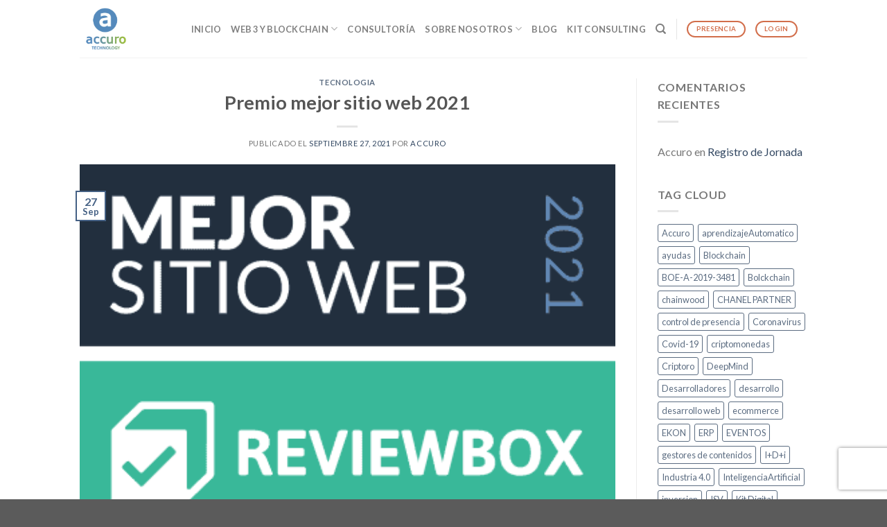

--- FILE ---
content_type: text/html; charset=UTF-8
request_url: https://www.accuro.es/2021/09/27/premio-mejor-sitio-web-2021/
body_size: 19216
content:
<!DOCTYPE html> <!--[if IE 9 ]><html lang="es" class="ie9 loading-site no-js"> <![endif]--> <!--[if IE 8 ]><html lang="es" class="ie8 loading-site no-js"> <![endif]--> <!--[if (gte IE 9)|!(IE)]><!--><html lang="es" class="loading-site no-js"> <!--<![endif]--><head><meta charset="UTF-8" /><script data-cfasync="false" id="ao_optimized_gfonts_config">WebFontConfig={google:{families:["Lato:regular,700,400,700","Dancing Script:regular,default"] },classes:false, events:false, timeout:1500};</script><link rel="profile" href="https://gmpg.org/xfn/11" /><link rel="pingback" href="https://www.accuro.es/xmlrpc.php" /> <script>(function(html){html.className = html.className.replace(/\bno-js\b/,'js')})(document.documentElement);</script> <meta name='robots' content='index, follow, max-image-preview:large, max-snippet:-1, max-video-preview:-1' /><meta name="viewport" content="width=device-width, initial-scale=1, maximum-scale=1" /><link media="all" href="https://www.accuro.es/wp-content/cache/autoptimize/css/autoptimize_137ede4d06c1fc45d8884227e3c96d76.css" rel="stylesheet"><title>Premio mejor sitio web 2021 - Accuro Technology S.l</title><link rel="canonical" href="https://www.accuro.es/2021/09/27/premio-mejor-sitio-web-2021/" /><meta property="og:locale" content="es_ES" /><meta property="og:type" content="article" /><meta property="og:title" content="Premio mejor sitio web 2021 - Accuro Technology S.l" /><meta property="og:description" content="Con asombro he recibido hoy el contacto de Johann Dielert del equipo de Reviewbox, explicando que accuro.es ha sido seleccionado para su premio mejor sitio web 2021. El equipo de marketing de la publicación, elabora listas todos los años de rankings atendiendo a varios criterios. Querido equipo de accuro.es, ¡Felicidades! Habéis logrado lo que muchos [...]" /><meta property="og:url" content="https://www.accuro.es/2021/09/27/premio-mejor-sitio-web-2021/" /><meta property="og:site_name" content="Accuro Technology S.l" /><meta property="article:published_time" content="2021-09-27T20:47:12+00:00" /><meta property="article:modified_time" content="2021-09-28T09:41:34+00:00" /><meta property="og:image" content="https://www.accuro.es/wp-content/uploads/2021/09/mejorsitioweb.png" /><meta property="og:image:width" content="400" /><meta property="og:image:height" content="283" /><meta property="og:image:type" content="image/png" /><meta name="author" content="Accuro" /><meta name="twitter:card" content="summary_large_image" /><meta name="twitter:label1" content="Escrito por" /><meta name="twitter:data1" content="Accuro" /><meta name="twitter:label2" content="Tiempo de lectura" /><meta name="twitter:data2" content="1 minuto" /> <script type="application/ld+json" class="yoast-schema-graph">{"@context":"https://schema.org","@graph":[{"@type":"WebPage","@id":"https://www.accuro.es/2021/09/27/premio-mejor-sitio-web-2021/","url":"https://www.accuro.es/2021/09/27/premio-mejor-sitio-web-2021/","name":"Premio mejor sitio web 2021 - Accuro Technology S.l","isPartOf":{"@id":"https://www.accuro.es/#website"},"primaryImageOfPage":{"@id":"https://www.accuro.es/2021/09/27/premio-mejor-sitio-web-2021/#primaryimage"},"image":{"@id":"https://www.accuro.es/2021/09/27/premio-mejor-sitio-web-2021/#primaryimage"},"thumbnailUrl":"https://www.accuro.es/wp-content/uploads/2021/09/mejorsitioweb.png","datePublished":"2021-09-27T20:47:12+00:00","dateModified":"2021-09-28T09:41:34+00:00","author":{"@id":"https://www.accuro.es/#/schema/person/1327d0119886e2c3627cb4e437480e56"},"breadcrumb":{"@id":"https://www.accuro.es/2021/09/27/premio-mejor-sitio-web-2021/#breadcrumb"},"inLanguage":"es","potentialAction":[{"@type":"ReadAction","target":["https://www.accuro.es/2021/09/27/premio-mejor-sitio-web-2021/"]}]},{"@type":"ImageObject","inLanguage":"es","@id":"https://www.accuro.es/2021/09/27/premio-mejor-sitio-web-2021/#primaryimage","url":"https://www.accuro.es/wp-content/uploads/2021/09/mejorsitioweb.png","contentUrl":"https://www.accuro.es/wp-content/uploads/2021/09/mejorsitioweb.png","width":400,"height":283},{"@type":"BreadcrumbList","@id":"https://www.accuro.es/2021/09/27/premio-mejor-sitio-web-2021/#breadcrumb","itemListElement":[{"@type":"ListItem","position":1,"name":"Portada","item":"https://www.accuro.es/"},{"@type":"ListItem","position":2,"name":"Blog","item":"https://www.accuro.es/blog/"},{"@type":"ListItem","position":3,"name":"Premio mejor sitio web 2021"}]},{"@type":"WebSite","@id":"https://www.accuro.es/#website","url":"https://www.accuro.es/","name":"Accuro Technology S.l","description":"Creando Ideas","potentialAction":[{"@type":"SearchAction","target":{"@type":"EntryPoint","urlTemplate":"https://www.accuro.es/?s={search_term_string}"},"query-input":"required name=search_term_string"}],"inLanguage":"es"},{"@type":"Person","@id":"https://www.accuro.es/#/schema/person/1327d0119886e2c3627cb4e437480e56","name":"Accuro","image":{"@type":"ImageObject","inLanguage":"es","@id":"https://www.accuro.es/#/schema/person/image/","url":"https://secure.gravatar.com/avatar/2bd6773f1504dc785716ccba7e743bcc9add5e306385b53e849a0779fa27dfcd?s=96&d=mm&r=g","contentUrl":"https://secure.gravatar.com/avatar/2bd6773f1504dc785716ccba7e743bcc9add5e306385b53e849a0779fa27dfcd?s=96&d=mm&r=g","caption":"Accuro"},"url":"https://www.accuro.es/author/accuro/"}]}</script> <link rel='dns-prefetch' href='//www.accuro.es' /><link rel='dns-prefetch' href='//www.google.com' /><link rel='dns-prefetch' href='//cdn.jsdelivr.net' /><link href='https://sp-ao.shortpixel.ai' rel='preconnect' /><link href='https://fonts.gstatic.com' crossorigin='anonymous' rel='preconnect' /><link href='https://ajax.googleapis.com' rel='preconnect' /><link href='https://fonts.googleapis.com' rel='preconnect' /><link rel="alternate" type="application/rss+xml" title="Accuro Technology S.l &raquo; Feed" href="https://www.accuro.es/feed/" /><link rel="alternate" type="application/rss+xml" title="Accuro Technology S.l &raquo; Feed de los comentarios" href="https://www.accuro.es/comments/feed/" /><link rel="alternate" type="application/rss+xml" title="Accuro Technology S.l &raquo; Comentario Premio mejor sitio web 2021 del feed" href="https://www.accuro.es/2021/09/27/premio-mejor-sitio-web-2021/feed/" /><link rel="alternate" title="oEmbed (JSON)" type="application/json+oembed" href="https://www.accuro.es/wp-json/oembed/1.0/embed?url=https%3A%2F%2Fwww.accuro.es%2F2021%2F09%2F27%2Fpremio-mejor-sitio-web-2021%2F" /><link rel="alternate" title="oEmbed (XML)" type="text/xml+oembed" href="https://www.accuro.es/wp-json/oembed/1.0/embed?url=https%3A%2F%2Fwww.accuro.es%2F2021%2F09%2F27%2Fpremio-mejor-sitio-web-2021%2F&#038;format=xml" /><link rel="prefetch" href="https://www.accuro.es/wp-content/themes/flatsome/assets/js/chunk.countup.fe2c1016.js" /><link rel="prefetch" href="https://www.accuro.es/wp-content/themes/flatsome/assets/js/chunk.sticky-sidebar.a58a6557.js" /><link rel="prefetch" href="https://www.accuro.es/wp-content/themes/flatsome/assets/js/chunk.tooltips.29144c1c.js" /><link rel="prefetch" href="https://www.accuro.es/wp-content/themes/flatsome/assets/js/chunk.vendors-popups.947eca5c.js" /><link rel="prefetch" href="https://www.accuro.es/wp-content/themes/flatsome/assets/js/chunk.vendors-slider.f0d2cbc9.js" /> <script type="text/javascript" id="sgr-js-extra">var sgr = {"sgr_site_key":"6LeNbq8UAAAAADbOzHIbEEVhMVr0n7E2fOoZ8akG"};
//# sourceURL=sgr-js-extra</script> <script type="text/javascript" src="https://www.accuro.es/wp-includes/js/jquery/jquery.min.js?ver=3.7.1" id="jquery-core-js"></script> <script type="text/javascript" src="https://www.google.com/recaptcha/api.js?hl=es_ES&amp;ver=6.9" id="gdpr-recaptcha-js"></script> <script type="text/javascript" id="gdpr-js-extra">var GDPR = {"ajaxurl":"https://www.accuro.es/wp-admin/admin-ajax.php","logouturl":"","i18n":{"aborting":"Abortando","logging_out":"Vas a ser desconectado.","continue":"Seguir","cancel":"Cancelar","ok":"Aceptar","close_account":"\u00bfQuieres cerrar tu cuenta?","close_account_warning":"Se cerrar\u00e1 tu cuenta y todos los datos se borrar\u00e1n de manera permanente y no  se podr\u00e1n recuperar \u00bfEst\u00e1s seguro?","are_you_sure":"\u00bfEst\u00e1s seguro?","policy_disagree":"Al no aceptar ya no tendr\u00e1s acceso a nuestro sitio y se te desconectar\u00e1."},"is_user_logged_in":"","refresh":"1"};
//# sourceURL=gdpr-js-extra</script> <script type="text/javascript" id="bookly-globals-js-extra">var BooklyL10nGlobal = {"csrf_token":"dc8fc6c6da","ajax_url_backend":"https://www.accuro.es/wp-admin/admin-ajax.php","ajax_url_frontend":"https://www.accuro.es/wp-admin/admin-ajax.php","mjsTimeFormat":"h:mm a","datePicker":{"format":"MMMM D, YYYY","monthNames":["enero","febrero","marzo","abril","mayo","junio","julio","agosto","septiembre","octubre","noviembre","diciembre"],"daysOfWeek":["Dom","Lun","Mar","Mi\u00e9","Jue","Vie","S\u00e1b"],"firstDay":1,"monthNamesShort":["Ene","Feb","Mar","Abr","May","Jun","Jul","Ago","Sep","Oct","Nov","Dic"],"dayNames":["domingo","lunes","martes","mi\u00e9rcoles","jueves","viernes","s\u00e1bado"],"dayNamesShort":["Dom","Lun","Mar","Mi\u00e9","Jue","Vie","S\u00e1b"],"meridiem":{"am":"am","pm":"pm","AM":"AM","PM":"PM"}},"dateRange":{"format":"MMMM D, YYYY","applyLabel":"Aplicar","cancelLabel":"Cancelar","fromLabel":"De","toLabel":"Para","customRangeLabel":"Rango personalizado","tomorrow":"Ma\u00f1ana","today":"Hoy","anyTime":"En cualquier momento","yesterday":"Ayer","last_7":"Los \u00faltimos 7 d\u00edas","last_30":"Los \u00faltimos 30 d\u00edas","next_7":"Pr\u00f3ximos 7 d\u00edas","next_30":"Pr\u00f3ximos 30 d\u00edas","thisMonth":"Este mes","nextMonth":"El mes que viene","lastMonth":"El mes pasado","firstDay":1},"l10n":{"apply":"Aplicar","cancel":"Cancelar","areYouSure":"\u00bfEst\u00e1s seguro?"},"addons":[],"cloud_products":[],"data":{}};
//# sourceURL=bookly-globals-js-extra</script> <script type="text/javascript" id="bookly-bookly.min.js-js-extra">var BooklyL10n = {"ajaxurl":"https://www.accuro.es/wp-admin/admin-ajax.php","csrf_token":"dc8fc6c6da","months":["enero","febrero","marzo","abril","mayo","junio","julio","agosto","septiembre","octubre","noviembre","diciembre"],"days":["domingo","lunes","martes","mi\u00e9rcoles","jueves","viernes","s\u00e1bado"],"daysShort":["Dom","Lun","Mar","Mi\u00e9","Jue","Vie","S\u00e1b"],"monthsShort":["Ene","Feb","Mar","Abr","May","Jun","Jul","Ago","Sep","Oct","Nov","Dic"],"show_more":"Mostrar m\u00e1s","sessionHasExpired":"Su sesi\u00f3n ha caducado. Por favor presione \"Ok\" para actualizar la p\u00e1gina"};
//# sourceURL=bookly-bookly.min.js-js-extra</script> <script type="text/javascript" id="wab-main-script-js-extra">var wabSettings = {"startHour":"9","endHour":"18","limitHours":"1","hideButtonType":null,"button_location":"left","button_type":"wab-icon-plain","dragEnabled":"0","plugins_url":"https://www.accuro.es/wp-content/plugins"};
//# sourceURL=wab-main-script-js-extra</script> <link rel="https://api.w.org/" href="https://www.accuro.es/wp-json/" /><link rel="alternate" title="JSON" type="application/json" href="https://www.accuro.es/wp-json/wp/v2/posts/45723" /><link rel="EditURI" type="application/rsd+xml" title="RSD" href="https://www.accuro.es/xmlrpc.php?rsd" /><meta name="generator" content="WordPress 6.9" /><meta name="generator" content="WooCommerce 7.8.0" /><link rel='shortlink' href='https://www.accuro.es/?p=45723' /> <script type="text/javascript">var _gaq = _gaq || [];
   _gaq.push(['_setAccount', 'G-W03T960F9P']);
   _gaq.push(['_trackPageview']);
   (function() {
   var ga = document.createElement('script'); ga.type = 'text/javascript'; ga.async = true;
   ga.src = ('https:' == document.location.protocol ? 'https://ssl' : 'http://www') + '.google-analytics.com/ga.js';
   var s = document.getElementsByTagName('script')[0]; s.parentNode.insertBefore(ga, s);
   })();</script>  <script async src="https://www.googletagmanager.com/gtag/js?id=G-W03T960F9P"></script> <script>window.dataLayer = window.dataLayer || [];
function gtag(){dataLayer.push(arguments);}
gtag('js', new Date());



gtag('config', 'G-W03T960F9P');</script> <!--[if IE]><link rel="stylesheet" type="text/css" href="https://www.accuro.es/wp-content/themes/flatsome/assets/css/ie-fallback.css"><script src="//cdnjs.cloudflare.com/ajax/libs/html5shiv/3.6.1/html5shiv.js"></script><script>var head = document.getElementsByTagName('head')[0],style = document.createElement('style');style.type = 'text/css';style.styleSheet.cssText = ':before,:after{content:none !important';head.appendChild(style);setTimeout(function(){head.removeChild(style);}, 0);</script><script src="https://www.accuro.es/wp-content/themes/flatsome/assets/libs/ie-flexibility.js"></script><![endif]--> <noscript><style>.woocommerce-product-gallery{ opacity: 1 !important; }</style></noscript><meta name="redi-version" content="1.2.7" /><link rel="icon" href="https://sp-ao.shortpixel.ai/client/to_auto,q_lossless,ret_img,w_32,h_32/https://www.accuro.es/wp-content/uploads/2019/09/apple-touch-icon-152x152-precomposed-100x100.png" sizes="32x32" /><link rel="icon" href="https://sp-ao.shortpixel.ai/client/to_auto,q_lossless,ret_img,w_192,h_192/https://www.accuro.es/wp-content/uploads/2019/09/apple-touch-icon-152x152-precomposed-100x100.png" sizes="192x192" /><link rel="apple-touch-icon" href="https://sp-ao.shortpixel.ai/client/to_auto,q_lossless,ret_img,w_180,h_180/https://www.accuro.es/wp-content/uploads/2019/09/apple-touch-icon-152x152-precomposed-100x100.png" /><meta name="msapplication-TileImage" content="https://www.accuro.es/wp-content/uploads/2019/09/apple-touch-icon-152x152-precomposed-100x100.png" /><script data-cfasync="false" id="ao_optimized_gfonts_webfontloader">(function() {var wf = document.createElement('script');wf.src='https://ajax.googleapis.com/ajax/libs/webfont/1/webfont.js';wf.type='text/javascript';wf.async='true';var s=document.getElementsByTagName('script')[0];s.parentNode.insertBefore(wf, s);})();</script></head><body data-rsssl=1 class="wp-singular post-template-default single single-post postid-45723 single-format-standard wp-theme-flatsome wp-child-theme-flatsome-child theme-flatsome woocommerce-no-js lightbox nav-dropdown-has-arrow nav-dropdown-has-shadow nav-dropdown-has-border"> <a class="skip-link screen-reader-text" href="#main">Skip to content</a><div id="wrapper"><header id="header" class="header has-sticky sticky-jump"><div class="header-wrapper"><div id="masthead" class="header-main "><div class="header-inner flex-row container logo-left medium-logo-center" role="navigation"><div id="logo" class="flex-col logo"> <a href="https://www.accuro.es/" title="Accuro Technology S.l - Creando Ideas" rel="home"> <noscript><img decoding="async" width="843" height="800" src="https://sp-ao.shortpixel.ai/client/to_auto,q_lossless,ret_img,w_843,h_800/https://www.accuro.es/wp-content/uploads/2020/06/logo_ACCURO-843x800.png" class="header_logo header-logo" alt="Accuro Technology S.l"/></noscript><img decoding="async" width="843" height="800" src='data:image/svg+xml,%3Csvg%20xmlns=%22http://www.w3.org/2000/svg%22%20viewBox=%220%200%20843%20800%22%3E%3C/svg%3E' data-src="https://sp-ao.shortpixel.ai/client/to_auto,q_lossless,ret_img,w_843,h_800/https://www.accuro.es/wp-content/uploads/2020/06/logo_ACCURO-843x800.png" class="lazyload header_logo header-logo" alt="Accuro Technology S.l"/><noscript><img decoding="async"  width="843" height="800" src="https://sp-ao.shortpixel.ai/client/to_auto,q_lossless,ret_img,w_843,h_800/https://www.accuro.es/wp-content/uploads/2020/06/logo_ACCURO-843x800.png" class="header-logo-dark" alt="Accuro Technology S.l"/></noscript><img decoding="async"  width="843" height="800" src='data:image/svg+xml,%3Csvg%20xmlns=%22http://www.w3.org/2000/svg%22%20viewBox=%220%200%20843%20800%22%3E%3C/svg%3E' data-src="https://sp-ao.shortpixel.ai/client/to_auto,q_lossless,ret_img,w_843,h_800/https://www.accuro.es/wp-content/uploads/2020/06/logo_ACCURO-843x800.png" class="lazyload header-logo-dark" alt="Accuro Technology S.l"/></a></div><div class="flex-col show-for-medium flex-left"><ul class="mobile-nav nav nav-left "><li class="nav-icon has-icon"> <a href="#" data-open="#main-menu" data-pos="center" data-bg="main-menu-overlay" data-color="" class="is-small" aria-label="Menú" aria-controls="main-menu" aria-expanded="false"> <i class="icon-menu" ></i> </a></li></ul></div><div class="flex-col hide-for-medium flex-left
 flex-grow"><ul class="header-nav header-nav-main nav nav-left  nav-uppercase" ></ul></div><div class="flex-col hide-for-medium flex-right"><ul class="header-nav header-nav-main nav nav-right  nav-uppercase"><li id="menu-item-176" class="menu-item menu-item-type-post_type menu-item-object-page menu-item-home menu-item-176 menu-item-design-default"><a href="https://www.accuro.es/" class="nav-top-link">Inicio</a></li><li id="menu-item-46627" class="menu-item menu-item-type-custom menu-item-object-custom menu-item-has-children menu-item-46627 menu-item-design-default has-dropdown"><a href="#" class="nav-top-link">Web 3 y Blockchain<i class="icon-angle-down" ></i></a><ul class="sub-menu nav-dropdown nav-dropdown-default"><li id="menu-item-46680" class="menu-item menu-item-type-post_type menu-item-object-page menu-item-46680"><a href="https://www.accuro.es/web3/">Web3</a></li><li id="menu-item-46666" class="menu-item menu-item-type-post_type menu-item-object-page menu-item-46666"><a href="https://www.accuro.es/metaverso/">Metaverso</a></li><li id="menu-item-46671" class="menu-item menu-item-type-post_type menu-item-object-post menu-item-46671"><a href="https://www.accuro.es/2020/08/31/descubre-chainwood-la-solucion-tecnologica-que-aplica-blockchain-al-sector-forestal-en-espana/">Chainwood &#8211; Caso de Exito</a></li><li id="menu-item-46647" class="menu-item menu-item-type-custom menu-item-object-custom menu-item-46647"><a href="https://www.accuro.es/biochain/">Biochain &#8211; Caso de Exito</a></li></ul></li><li id="menu-item-170" class="menu-item menu-item-type-post_type menu-item-object-page menu-item-170 menu-item-design-default"><a href="https://www.accuro.es/consultoria/" class="nav-top-link">Consultoría</a></li><li id="menu-item-201" class="menu-item menu-item-type-post_type menu-item-object-page menu-item-has-children menu-item-201 menu-item-design-default has-dropdown"><a href="https://www.accuro.es/about/" class="nav-top-link">Sobre Nosotros<i class="icon-angle-down" ></i></a><ul class="sub-menu nav-dropdown nav-dropdown-default"><li id="menu-item-394" class="menu-item menu-item-type-post_type menu-item-object-page menu-item-394"><a href="https://www.accuro.es/about/">Sobre Nosotros</a></li><li id="menu-item-393" class="menu-item menu-item-type-post_type menu-item-object-page menu-item-393"><a href="https://www.accuro.es/contacto/">Contacto</a></li></ul></li><li id="menu-item-183" class="menu-item menu-item-type-post_type menu-item-object-page current_page_parent menu-item-183 menu-item-design-default"><a href="https://www.accuro.es/blog/" class="nav-top-link">Blog</a></li><li id="menu-item-47853" class="menu-item menu-item-type-custom menu-item-object-custom menu-item-47853 menu-item-design-default"><a href="https://www.accuro.es/kit-consulting/" class="nav-top-link">Kit Consulting</a></li><li class="header-search header-search-dropdown has-icon has-dropdown menu-item-has-children"> <a href="#" aria-label="Search" class="is-small"><i class="icon-search" ></i></a><ul class="nav-dropdown nav-dropdown-default"><li class="header-search-form search-form html relative has-icon"><div class="header-search-form-wrapper"><div class="searchform-wrapper ux-search-box relative is-normal"><form role="search" method="get" class="searchform" action="https://www.accuro.es/"><div class="flex-row relative"><div class="flex-col flex-grow"> <label class="screen-reader-text" for="woocommerce-product-search-field-0">Search for:</label> <input type="search" id="woocommerce-product-search-field-0" class="search-field mb-0" placeholder="Search&hellip;" value="" name="s" /> <input type="hidden" name="post_type" value="product" /></div><div class="flex-col"> <button type="submit" value="Search" class="ux-search-submit submit-button secondary button icon mb-0" aria-label="Submit"> <i class="icon-search" ></i> </button></div></div><div class="live-search-results text-left z-top"></div></form></div></div></li></ul></li><li class="header-divider"></li><li class="html header-button-1"><div class="header-button"> <a rel="noopener noreferrer" href="http://registrojornada.altim.es" target="_blank" class="button secondary is-outline is-xsmall"  style="border-radius:99px;"> <span>Presencia</span> </a></div></li><li class="html header-button-2"><div class="header-button"> <a rel="noopener noreferrer" href="https://www.accuro.es/wp-login" target="_blank" class="button secondary is-outline is-xsmall"  style="border-radius:99px;"> <span>Login</span> </a></div></li><li class="html custom html_topbar_right"></li></ul></div><div class="flex-col show-for-medium flex-right"><ul class="mobile-nav nav nav-right "><li class="cart-item has-icon"> <a href="https://www.accuro.es/" class="header-cart-link off-canvas-toggle nav-top-link is-small" data-open="#cart-popup" data-class="off-canvas-cart" title="Cart" data-pos="right"> <span class="cart-icon image-icon"> <strong>0</strong> </span> </a><div id="cart-popup" class="mfp-hide widget_shopping_cart"><div class="cart-popup-inner inner-padding"><div class="cart-popup-title text-center"><h4 class="uppercase">Cart</h4><div class="is-divider"></div></div><div class="widget_shopping_cart_content"><p class="woocommerce-mini-cart__empty-message">No products in the cart.</p></div><div class="cart-sidebar-content relative"></div></div></div></li></ul></div></div><div class="container"><div class="top-divider full-width"></div></div></div><div class="header-bg-container fill"><div class="header-bg-image fill"></div><div class="header-bg-color fill"></div></div></div></header><main id="main" class=""><div id="content" class="blog-wrapper blog-single page-wrapper"><div class="row row-large row-divided "><div class="large-9 col"><article id="post-45723" class="post-45723 post type-post status-publish format-standard has-post-thumbnail hentry category-tecnologia tag-mejor-sitio-web"><div class="article-inner "><header class="entry-header"><div class="entry-header-text entry-header-text-top text-center"><h6 class="entry-category is-xsmall"> <a href="https://www.accuro.es/category/tecnologia/" rel="category tag">Tecnologia</a></h6><h1 class="entry-title">Premio mejor sitio web 2021</h1><div class="entry-divider is-divider small"></div><div class="entry-meta uppercase is-xsmall"> <span class="posted-on">Publicado el <a href="https://www.accuro.es/2021/09/27/premio-mejor-sitio-web-2021/" rel="bookmark"><time class="entry-date published" datetime="2021-09-27T21:47:12+01:00">septiembre 27, 2021</time><time class="updated" datetime="2021-09-28T10:41:34+01:00">septiembre 28, 2021</time></a></span><span class="byline"> por <span class="meta-author vcard"><a class="url fn n" href="https://www.accuro.es/author/accuro/">Accuro</a></span></span></div></div><div class="entry-image relative"> <a href="https://www.accuro.es/2021/09/27/premio-mejor-sitio-web-2021/"> <img width="400" height="283" src="https://sp-ao.shortpixel.ai/client/to_auto,q_lossless,ret_img,w_400,h_283/https://www.accuro.es/wp-content/uploads/2021/09/mejorsitioweb.png" class="attachment-large size-large wp-post-image" alt="" decoding="async" fetchpriority="high" /></a><div class="badge absolute top post-date badge-outline"><div class="badge-inner"> <span class="post-date-day">27</span><br> <span class="post-date-month is-small">Sep</span></div></div></div></header><div class="entry-content single-page"><p>Con asombro he recibido hoy el contacto de Johann Dielert del equipo de Reviewbox, explicando que accuro.es ha sido seleccionado para su premio mejor sitio web 2021. El equipo de marketing de la publicación, elabora listas todos los años de rankings atendiendo a varios criterios.</p><p>Querido equipo de <a href="https://accuro.es">accuro.es</a>,</p><p>¡Felicidades!</p><p>Habéis logrado lo que muchos otros desean:</p><p>Habéis acumulado 38/40 puntos en nuestra investigación de mercado y por lo tanto calificasteis (mínimo 30 de 40 puntos necesarios) para nuestro premio Mejor Sitio Web 2021.</p><p><strong>Resultados y criterios de investigación</strong></p><ul><li>URL: <a href="https://accuro.es">accuro.es</a></li><li>Puntos: 38/40</li></ul><p>El puntaje total está compuesto por diferentes criterios de evaluación, que pueden dividirse en cuatro categorías:</p><ul><li>UX / Usabilidad</li><li>Confianza y seguridad</li><li>Contenido e investigación</li><li>Servicios y comunicación</li></ul><p>Los criterios exactos se encuentran en nuestra página web:</p><p><a href="http://w1.msonw.net/prod/c97e3008-eae1-4faf-a2ea-a218463eb1b1/371c3f28-74c7-4486-820a-3c0d7bc64c19">https://www.reviewbox.es/los-mejores-sitios-web/</a></p><p><a href="https://www.reviewbox.es/los-mejores-sitios-web" target="_blank" rel="nofollow noopener"><noscript><img decoding="async" src="https://badges.kaufberater.io/badge/reviewbox/site?type=png&amp;year=2021&amp;lang=es" /></noscript><img class="lazyload" decoding="async" src='data:image/svg+xml,%3Csvg%20xmlns=%22http://www.w3.org/2000/svg%22%20viewBox=%220%200%20210%20140%22%3E%3C/svg%3E' data-src="https://badges.kaufberater.io/badge/reviewbox/site?type=png&amp;year=2021&amp;lang=es" /></a></p><div class="blog-share text-center"><div class="is-divider medium"></div><div class="social-icons share-icons share-row relative" ><a href="https://www.facebook.com/sharer.php?u=https://www.accuro.es/2021/09/27/premio-mejor-sitio-web-2021/" data-label="Facebook" onclick="window.open(this.href,this.title,'width=500,height=500,top=300px,left=300px');  return false;" rel="noopener noreferrer nofollow" target="_blank" class="icon button circle is-outline tooltip facebook" title="Compartir en Facebook" aria-label="Compartir en Facebook"><i class="icon-facebook" ></i></a><a href="https://twitter.com/share?url=https://www.accuro.es/2021/09/27/premio-mejor-sitio-web-2021/" onclick="window.open(this.href,this.title,'width=500,height=500,top=300px,left=300px');  return false;" rel="noopener noreferrer nofollow" target="_blank" class="icon button circle is-outline tooltip twitter" title="Compartir en Twitter" aria-label="Compartir en Twitter"><i class="icon-twitter" ></i></a><a href="mailto:enteryour@addresshere.com?subject=Premio%20mejor%20sitio%20web%202021&amp;body=Check%20this%20out:%20https://www.accuro.es/2021/09/27/premio-mejor-sitio-web-2021/" rel="nofollow" class="icon button circle is-outline tooltip email" title="Envía por email" aria-label="Envía por email"><i class="icon-envelop" ></i></a><a href="https://www.linkedin.com/shareArticle?mini=true&url=https://www.accuro.es/2021/09/27/premio-mejor-sitio-web-2021/&title=Premio%20mejor%20sitio%20web%202021" onclick="window.open(this.href,this.title,'width=500,height=500,top=300px,left=300px');  return false;"  rel="noopener noreferrer nofollow" target="_blank" class="icon button circle is-outline tooltip linkedin" title="Share on LinkedIn" aria-label="Share on LinkedIn"><i class="icon-linkedin" ></i></a></div></div></div><footer class="entry-meta text-center"> Esta entrada fue publicada en <a href="https://www.accuro.es/category/tecnologia/" rel="category tag">Tecnologia</a> y etiquetada <a href="https://www.accuro.es/tag/mejor-sitio-web/" rel="tag">mejor sitio web</a>.</footer><div class="entry-author author-box"><div class="flex-row align-top"><div class="flex-col mr circle"><div class="blog-author-image"> <noscript><img alt='' src='https://secure.gravatar.com/avatar/2bd6773f1504dc785716ccba7e743bcc9add5e306385b53e849a0779fa27dfcd?s=90&#038;d=mm&#038;r=g' srcset='https://secure.gravatar.com/avatar/2bd6773f1504dc785716ccba7e743bcc9add5e306385b53e849a0779fa27dfcd?s=180&#038;d=mm&#038;r=g 2x' class='avatar avatar-90 photo' height='90' width='90' decoding='async'/></noscript><img alt='' src='data:image/svg+xml,%3Csvg%20xmlns=%22http://www.w3.org/2000/svg%22%20viewBox=%220%200%2090%2090%22%3E%3C/svg%3E' data-src='https://secure.gravatar.com/avatar/2bd6773f1504dc785716ccba7e743bcc9add5e306385b53e849a0779fa27dfcd?s=90&#038;d=mm&#038;r=g' data-srcset='https://secure.gravatar.com/avatar/2bd6773f1504dc785716ccba7e743bcc9add5e306385b53e849a0779fa27dfcd?s=180&#038;d=mm&#038;r=g 2x' class='lazyload avatar avatar-90 photo' height='90' width='90' decoding='async'/></div></div><div class="flex-col flex-grow"><h5 class="author-name uppercase pt-half"> Accuro</h5><p class="author-desc small"></p></div></div></div><nav role="navigation" id="nav-below" class="navigation-post"><div class="flex-row next-prev-nav bt bb"><div class="flex-col flex-grow nav-prev text-left"><div class="nav-previous"><a href="https://www.accuro.es/2021/09/22/congreso-de-bioenergia-de-expobiomasa/" rel="prev"><span class="hide-for-small"><i class="icon-angle-left" ></i></span> Congreso de Bioenergía de ExpoBiomasa</a></div></div><div class="flex-col flex-grow nav-next text-right"><div class="nav-next"><a href="https://www.accuro.es/2022/01/10/acuerdo-criptoro-accuro/" rel="next">Acuerdo Criptoro &#8211; Accuro <span class="hide-for-small"><i class="icon-angle-right" ></i></span></a></div></div></div></nav></div></article><div id="comments" class="comments-area"><div id="respond" class="comment-respond"><h3 id="reply-title" class="comment-reply-title">Deja una respuesta <small><a rel="nofollow" id="cancel-comment-reply-link" href="/2021/09/27/premio-mejor-sitio-web-2021/#respond" style="display:none;">Cancelar la respuesta</a></small></h3><form action="https://www.accuro.es/wp-comments-post.php" method="post" id="commentform" class="comment-form"><p class="comment-notes"><span id="email-notes">Tu dirección de correo electrónico no será publicada.</span> <span class="required-field-message">Los campos obligatorios están marcados con <span class="required">*</span></span></p><p class="comment-form-comment"><label for="comment">Comentario <span class="required">*</span></label><textarea id="comment" name="comment" cols="45" rows="8" maxlength="65525" required></textarea></p><p class="comment-form-author"><label for="author">Nombre <span class="required">*</span></label> <input id="author" name="author" type="text" value="" size="30" maxlength="245" autocomplete="name" required /></p><p class="comment-form-email"><label for="email">Correo electrónico <span class="required">*</span></label> <input id="email" name="email" type="email" value="" size="30" maxlength="100" aria-describedby="email-notes" autocomplete="email" required /></p><p class="comment-form-url"><label for="url">Web</label> <input id="url" name="url" type="url" value="" size="30" maxlength="200" autocomplete="url" /></p><div role="note" class="comment-form-policy-top-copy" style="font-size:80%"><p><small class="comment-form-policy-top-copy">Sus datos de carácter personal serán tratados por ACCURO para enviarle información sobre actividades, productos y servicios relacionados con ACCURO , con su previa autorización. La base legal para el tratamiento de los datos es el consentimiento del interesado. Sus datos no serán comunicados a terceros. Podrá ejercer los derechos de acceso, rectificación, supresión, limitación al tratamiento y oposición dirigiendo un correo electrónico a <a href="info@accuro.es" target="_blank" rel="noopener">info@accuro.es</a>. Para más información consultar la <a href="/politicadeprivacidad" target="_blank" rel="noopener">política de privacidad </a>de </small><span style="font-size: 12px;">ACCURO</span><span style="font-size: 12px;"> </span></p></div><p class="comment-form-policy"> <label for="policy" style="display:block !important"> <input id="policy" name="policy" value="policy-key" class="comment-form-policy__input" type="checkbox" style="width:auto; margin-right:7px;" aria-required="true">He leído y acepto la <a
 href="https://www.accuro.es/politicadeprivacidad/"
 target="_blank"
 rel=""
 class="comment-form-policy__see-more-link">Política de privacidad </a><span class="comment-form-policy__required required"> *</span> </label></p> <input type="hidden" name="g-recaptcha-response" class="sgr-main"><p class="form-submit"><input name="submit" type="submit" id="submit" class="submit" value="Publicar el comentario" /> <input type='hidden' name='comment_post_ID' value='45723' id='comment_post_ID' /> <input type='hidden' name='comment_parent' id='comment_parent' value='0' /></p></form></div></div></div><div class="post-sidebar large-3 col"><div id="secondary" class="widget-area " role="complementary"><aside id="recent-comments-5" class="widget widget_recent_comments"><span class="widget-title "><span>Comentarios Recientes</span></span><div class="is-divider small"></div><ul id="recentcomments"><li class="recentcomments"><span class="comment-author-link">Accuro</span> en <a href="https://www.accuro.es/2019/06/06/registro-de-jornada/#comment-2">Registro de Jornada</a></li></ul></aside><aside id="tag_cloud-9" class="widget widget_tag_cloud"><span class="widget-title "><span>Tag Cloud</span></span><div class="is-divider small"></div><div class="tagcloud"><a href="https://www.accuro.es/tag/accuro/" class="tag-cloud-link tag-link-56 tag-link-position-1" style="font-size: 8pt;" aria-label="Accuro (1 elemento)">Accuro</a> <a href="https://www.accuro.es/tag/aprendizajeautomatico/" class="tag-cloud-link tag-link-58 tag-link-position-2" style="font-size: 8pt;" aria-label="aprendizajeAutomatico (1 elemento)">aprendizajeAutomatico</a> <a href="https://www.accuro.es/tag/ayudas/" class="tag-cloud-link tag-link-87 tag-link-position-3" style="font-size: 8pt;" aria-label="ayudas (1 elemento)">ayudas</a> <a href="https://www.accuro.es/tag/blockchain/" class="tag-cloud-link tag-link-59 tag-link-position-4" style="font-size: 20.218181818182pt;" aria-label="Blockchain (5 elementos)">Blockchain</a> <a href="https://www.accuro.es/tag/boe-a-2019-3481/" class="tag-cloud-link tag-link-61 tag-link-position-5" style="font-size: 8pt;" aria-label="BOE-A-2019-3481 (1 elemento)">BOE-A-2019-3481</a> <a href="https://www.accuro.es/tag/bolckchain/" class="tag-cloud-link tag-link-80 tag-link-position-6" style="font-size: 8pt;" aria-label="Bolckchain (1 elemento)">Bolckchain</a> <a href="https://www.accuro.es/tag/chaiwood/" class="tag-cloud-link tag-link-29 tag-link-position-7" style="font-size: 20.218181818182pt;" aria-label="chainwood (5 elementos)">chainwood</a> <a href="https://www.accuro.es/tag/chanel-partner/" class="tag-cloud-link tag-link-68 tag-link-position-8" style="font-size: 8pt;" aria-label="CHANEL PARTNER (1 elemento)">CHANEL PARTNER</a> <a href="https://www.accuro.es/tag/control-de-presencia/" class="tag-cloud-link tag-link-89 tag-link-position-9" style="font-size: 8pt;" aria-label="control de presencia (1 elemento)">control de presencia</a> <a href="https://www.accuro.es/tag/coronavirus/" class="tag-cloud-link tag-link-70 tag-link-position-10" style="font-size: 8pt;" aria-label="Coronavirus (1 elemento)">Coronavirus</a> <a href="https://www.accuro.es/tag/covid-19/" class="tag-cloud-link tag-link-71 tag-link-position-11" style="font-size: 8pt;" aria-label="Covid-19 (1 elemento)">Covid-19</a> <a href="https://www.accuro.es/tag/criptomonedas/" class="tag-cloud-link tag-link-96 tag-link-position-12" style="font-size: 8pt;" aria-label="criptomonedas (1 elemento)">criptomonedas</a> <a href="https://www.accuro.es/tag/criptoro/" class="tag-cloud-link tag-link-91 tag-link-position-13" style="font-size: 8pt;" aria-label="Criptoro (1 elemento)">Criptoro</a> <a href="https://www.accuro.es/tag/deepmind/" class="tag-cloud-link tag-link-55 tag-link-position-14" style="font-size: 15.636363636364pt;" aria-label="DeepMind (3 elementos)">DeepMind</a> <a href="https://www.accuro.es/tag/desarrolladores/" class="tag-cloud-link tag-link-74 tag-link-position-15" style="font-size: 8pt;" aria-label="Desarrolladores (1 elemento)">Desarrolladores</a> <a href="https://www.accuro.es/tag/desarrollo/" class="tag-cloud-link tag-link-36 tag-link-position-16" style="font-size: 8pt;" aria-label="desarrollo (1 elemento)">desarrollo</a> <a href="https://www.accuro.es/tag/desarrollo-web/" class="tag-cloud-link tag-link-83 tag-link-position-17" style="font-size: 8pt;" aria-label="desarrollo web (1 elemento)">desarrollo web</a> <a href="https://www.accuro.es/tag/ecommerce/" class="tag-cloud-link tag-link-84 tag-link-position-18" style="font-size: 8pt;" aria-label="ecommerce (1 elemento)">ecommerce</a> <a href="https://www.accuro.es/tag/ekon/" class="tag-cloud-link tag-link-67 tag-link-position-19" style="font-size: 8pt;" aria-label="EKON (1 elemento)">EKON</a> <a href="https://www.accuro.es/tag/erp/" class="tag-cloud-link tag-link-66 tag-link-position-20" style="font-size: 8pt;" aria-label="ERP (1 elemento)">ERP</a> <a href="https://www.accuro.es/tag/eventos/" class="tag-cloud-link tag-link-78 tag-link-position-21" style="font-size: 8pt;" aria-label="EVENTOS (1 elemento)">EVENTOS</a> <a href="https://www.accuro.es/tag/gestores-de-contenidos/" class="tag-cloud-link tag-link-85 tag-link-position-22" style="font-size: 8pt;" aria-label="gestores de contenidos (1 elemento)">gestores de contenidos</a> <a href="https://www.accuro.es/tag/idi/" class="tag-cloud-link tag-link-28 tag-link-position-23" style="font-size: 18.181818181818pt;" aria-label="I+D+i (4 elementos)">I+D+i</a> <a href="https://www.accuro.es/tag/industria-4-0/" class="tag-cloud-link tag-link-72 tag-link-position-24" style="font-size: 12.581818181818pt;" aria-label="Industria 4.0 (2 elementos)">Industria 4.0</a> <a href="https://www.accuro.es/tag/inteligenciaartificial/" class="tag-cloud-link tag-link-53 tag-link-position-25" style="font-size: 8pt;" aria-label="InteligenciaArtificial (1 elemento)">InteligenciaArtificial</a> <a href="https://www.accuro.es/tag/inversion/" class="tag-cloud-link tag-link-81 tag-link-position-26" style="font-size: 8pt;" aria-label="inversion (1 elemento)">inversion</a> <a href="https://www.accuro.es/tag/isv/" class="tag-cloud-link tag-link-75 tag-link-position-27" style="font-size: 8pt;" aria-label="ISV (1 elemento)">ISV</a> <a href="https://www.accuro.es/tag/kit-digital/" class="tag-cloud-link tag-link-82 tag-link-position-28" style="font-size: 8pt;" aria-label="Kit Digital (1 elemento)">Kit Digital</a> <a href="https://www.accuro.es/tag/maricoin/" class="tag-cloud-link tag-link-95 tag-link-position-29" style="font-size: 8pt;" aria-label="maricoin (1 elemento)">maricoin</a> <a href="https://www.accuro.es/tag/mejor-sitio-web/" class="tag-cloud-link tag-link-79 tag-link-position-30" style="font-size: 8pt;" aria-label="mejor sitio web (1 elemento)">mejor sitio web</a> <a href="https://www.accuro.es/tag/metaverso/" class="tag-cloud-link tag-link-106 tag-link-position-31" style="font-size: 8pt;" aria-label="Metaverso (1 elemento)">Metaverso</a> <a href="https://www.accuro.es/tag/optimizaciondeprocesos/" class="tag-cloud-link tag-link-57 tag-link-position-32" style="font-size: 8pt;" aria-label="optimizaciónDeProcesos (1 elemento)">optimizaciónDeProcesos</a> <a href="https://www.accuro.es/tag/polder/" class="tag-cloud-link tag-link-33 tag-link-position-33" style="font-size: 12.581818181818pt;" aria-label="polder (2 elementos)">polder</a> <a href="https://www.accuro.es/tag/ponencias/" class="tag-cloud-link tag-link-63 tag-link-position-34" style="font-size: 8pt;" aria-label="ponencias (1 elemento)">ponencias</a> <a href="https://www.accuro.es/tag/proyectos-innovadores/" class="tag-cloud-link tag-link-27 tag-link-position-35" style="font-size: 12.581818181818pt;" aria-label="Proyectos Innovadores (2 elementos)">Proyectos Innovadores</a> <a href="https://www.accuro.es/tag/reconocimientodepatrones/" class="tag-cloud-link tag-link-54 tag-link-position-36" style="font-size: 8pt;" aria-label="ReconocimientoDePatrones (1 elemento)">ReconocimientoDePatrones</a> <a href="https://www.accuro.es/tag/registro-de-jornada/" class="tag-cloud-link tag-link-60 tag-link-position-37" style="font-size: 8pt;" aria-label="Registro de Jornada (1 elemento)">Registro de Jornada</a> <a href="https://www.accuro.es/tag/smartcities/" class="tag-cloud-link tag-link-34 tag-link-position-38" style="font-size: 8pt;" aria-label="smartcities (1 elemento)">smartcities</a> <a href="https://www.accuro.es/tag/subvenciones/" class="tag-cloud-link tag-link-86 tag-link-position-39" style="font-size: 8pt;" aria-label="subvenciones (1 elemento)">subvenciones</a> <a href="https://www.accuro.es/tag/tecnologia/" class="tag-cloud-link tag-link-35 tag-link-position-40" style="font-size: 22pt;" aria-label="tecnologia (6 elementos)">tecnologia</a> <a href="https://www.accuro.es/tag/trazabilidad/" class="tag-cloud-link tag-link-30 tag-link-position-41" style="font-size: 12.581818181818pt;" aria-label="trazabilidad (2 elementos)">trazabilidad</a> <a href="https://www.accuro.es/tag/treennova/" class="tag-cloud-link tag-link-65 tag-link-position-42" style="font-size: 12.581818181818pt;" aria-label="treeNNOVA (2 elementos)">treeNNOVA</a> <a href="https://www.accuro.es/tag/udoe/" class="tag-cloud-link tag-link-64 tag-link-position-43" style="font-size: 12.581818181818pt;" aria-label="udoe (2 elementos)">udoe</a> <a href="https://www.accuro.es/tag/web3/" class="tag-cloud-link tag-link-105 tag-link-position-44" style="font-size: 8pt;" aria-label="Web3 (1 elemento)">Web3</a> <a href="https://www.accuro.es/tag/whatsapp-bussines/" class="tag-cloud-link tag-link-88 tag-link-position-45" style="font-size: 8pt;" aria-label="whatsapp bussines (1 elemento)">whatsapp bussines</a></div></aside><aside id="categories-14" class="widget widget_categories"><span class="widget-title "><span>Categorías</span></span><div class="is-divider small"></div><ul><li class="cat-item cat-item-90"><a href="https://www.accuro.es/category/idi/accchain/">AccChain</a> (1)</li><li class="cat-item cat-item-107"><a href="https://www.accuro.es/category/idi/biochain/">Biochain</a> (1)</li><li class="cat-item cat-item-94"><a href="https://www.accuro.es/category/blockchain/">Blockchain</a> (11)</li><li class="cat-item cat-item-32"><a href="https://www.accuro.es/category/idi/chainwood/">chainwood</a> (6)</li><li class="cat-item cat-item-110"><a href="https://www.accuro.es/category/idi/civil-works/">Civil Works</a> (2)</li><li class="cat-item cat-item-31"><a href="https://www.accuro.es/category/idi/deep-mind/">Deep Mind</a> (3)</li><li class="cat-item cat-item-119"><a href="https://www.accuro.es/category/idi/ecosoluciones-quimicas/">Ecosoluciones Quimicas</a> (3)</li><li class="cat-item cat-item-73"><a href="https://www.accuro.es/category/empleados/">Empleados</a> (2)</li><li class="cat-item cat-item-114"><a href="https://www.accuro.es/category/idi/espacio-de-datos-sociosanitario/">Espacio de Datos Sociosanitario</a> (1)</li><li class="cat-item cat-item-111"><a href="https://www.accuro.es/category/idi/smart-eureka/expai/">Expai</a> (2)</li><li class="cat-item cat-item-25"><a href="https://www.accuro.es/category/idi/">I+D+i</a> (35)</li><li class="cat-item cat-item-117"><a href="https://www.accuro.es/category/idi/ia/">IA</a> (2)</li><li class="cat-item cat-item-116"><a href="https://www.accuro.es/category/idi/industria-40/">Industria 40</a> (1)</li><li class="cat-item cat-item-113"><a href="https://www.accuro.es/category/odoo/">Odoo</a> (1)</li><li class="cat-item cat-item-115"><a href="https://www.accuro.es/category/programa-investigo/">Programa Investigo</a> (1)</li><li class="cat-item cat-item-26"><a href="https://www.accuro.es/category/idi/proyecto-polder/">Proyecto Polder</a> (4)</li><li class="cat-item cat-item-109"><a href="https://www.accuro.es/category/idi/quantumprime-idi/">QuantumPrime</a> (1)</li><li class="cat-item cat-item-112"><a href="https://www.accuro.es/category/rocketbot/">Rocketbot</a> (2)</li><li class="cat-item cat-item-76"><a href="https://www.accuro.es/category/idi/smart-eureka/">Smart Eureka</a> (3)</li><li class="cat-item cat-item-69"><a href="https://www.accuro.es/category/sociedad/">Sociedad</a> (5)</li><li class="cat-item cat-item-24"><a href="https://www.accuro.es/category/tecnologia/">Tecnologia</a> (48)</li></ul></aside><aside id="archives-7" class="widget widget_archive"><span class="widget-title "><span>Archivos</span></span><div class="is-divider small"></div><ul><li><a href='https://www.accuro.es/2025/12/'>diciembre 2025</a>&nbsp;(1)</li><li><a href='https://www.accuro.es/2025/11/'>noviembre 2025</a>&nbsp;(3)</li><li><a href='https://www.accuro.es/2025/10/'>octubre 2025</a>&nbsp;(1)</li><li><a href='https://www.accuro.es/2025/07/'>julio 2025</a>&nbsp;(2)</li><li><a href='https://www.accuro.es/2025/06/'>junio 2025</a>&nbsp;(3)</li><li><a href='https://www.accuro.es/2025/04/'>abril 2025</a>&nbsp;(3)</li><li><a href='https://www.accuro.es/2025/03/'>marzo 2025</a>&nbsp;(1)</li><li><a href='https://www.accuro.es/2025/02/'>febrero 2025</a>&nbsp;(1)</li><li><a href='https://www.accuro.es/2024/12/'>diciembre 2024</a>&nbsp;(1)</li><li><a href='https://www.accuro.es/2024/11/'>noviembre 2024</a>&nbsp;(1)</li><li><a href='https://www.accuro.es/2024/10/'>octubre 2024</a>&nbsp;(1)</li><li><a href='https://www.accuro.es/2024/07/'>julio 2024</a>&nbsp;(1)</li><li><a href='https://www.accuro.es/2024/05/'>mayo 2024</a>&nbsp;(2)</li><li><a href='https://www.accuro.es/2024/03/'>marzo 2024</a>&nbsp;(1)</li><li><a href='https://www.accuro.es/2023/09/'>septiembre 2023</a>&nbsp;(1)</li><li><a href='https://www.accuro.es/2023/06/'>junio 2023</a>&nbsp;(1)</li><li><a href='https://www.accuro.es/2023/04/'>abril 2023</a>&nbsp;(2)</li><li><a href='https://www.accuro.es/2023/03/'>marzo 2023</a>&nbsp;(1)</li><li><a href='https://www.accuro.es/2023/01/'>enero 2023</a>&nbsp;(2)</li><li><a href='https://www.accuro.es/2022/12/'>diciembre 2022</a>&nbsp;(1)</li><li><a href='https://www.accuro.es/2022/11/'>noviembre 2022</a>&nbsp;(2)</li><li><a href='https://www.accuro.es/2022/10/'>octubre 2022</a>&nbsp;(1)</li><li><a href='https://www.accuro.es/2022/05/'>mayo 2022</a>&nbsp;(1)</li><li><a href='https://www.accuro.es/2022/02/'>febrero 2022</a>&nbsp;(1)</li><li><a href='https://www.accuro.es/2022/01/'>enero 2022</a>&nbsp;(3)</li><li><a href='https://www.accuro.es/2021/09/'>septiembre 2021</a>&nbsp;(2)</li><li><a href='https://www.accuro.es/2021/05/'>mayo 2021</a>&nbsp;(2)</li><li><a href='https://www.accuro.es/2020/11/'>noviembre 2020</a>&nbsp;(2)</li><li><a href='https://www.accuro.es/2020/08/'>agosto 2020</a>&nbsp;(1)</li><li><a href='https://www.accuro.es/2020/06/'>junio 2020</a>&nbsp;(1)</li><li><a href='https://www.accuro.es/2020/05/'>mayo 2020</a>&nbsp;(1)</li><li><a href='https://www.accuro.es/2020/04/'>abril 2020</a>&nbsp;(2)</li><li><a href='https://www.accuro.es/2020/03/'>marzo 2020</a>&nbsp;(3)</li><li><a href='https://www.accuro.es/2020/02/'>febrero 2020</a>&nbsp;(2)</li><li><a href='https://www.accuro.es/2019/11/'>noviembre 2019</a>&nbsp;(1)</li><li><a href='https://www.accuro.es/2019/10/'>octubre 2019</a>&nbsp;(1)</li><li><a href='https://www.accuro.es/2019/09/'>septiembre 2019</a>&nbsp;(1)</li><li><a href='https://www.accuro.es/2019/06/'>junio 2019</a>&nbsp;(1)</li><li><a href='https://www.accuro.es/2019/05/'>mayo 2019</a>&nbsp;(2)</li><li><a href='https://www.accuro.es/2019/03/'>marzo 2019</a>&nbsp;(3)</li><li><a href='https://www.accuro.es/2019/01/'>enero 2019</a>&nbsp;(3)</li><li><a href='https://www.accuro.es/2018/11/'>noviembre 2018</a>&nbsp;(2)</li><li><a href='https://www.accuro.es/2018/09/'>septiembre 2018</a>&nbsp;(2)</li><li><a href='https://www.accuro.es/2018/06/'>junio 2018</a>&nbsp;(1)</li></ul></aside></div></div></div></div></main><footer id="footer" class="footer-wrapper"><div class="footer-widgets footer footer-2 dark"><div class="row dark large-columns-3 mb-0"><div id="block_widget-5" class="col pb-0 widget block_widget"> <span class="widget-title">Acerca de</span><div class="is-divider small"></div><h3><a href="https://www.accuro.es/wp-content/uploads/2018/08/v-card.png"><noscript><img decoding="async" class="attachment-original alignnone" src="https://sp-ao.shortpixel.ai/client/to_auto,q_lossless,ret_img,w_29,h_22/https://www.accuro.es/wp-content/uploads/2018/08/v-card.png" alt="" width="29" height="22" /></noscript><img decoding="async" class="lazyload attachment-original alignnone" src='data:image/svg+xml,%3Csvg%20xmlns=%22http://www.w3.org/2000/svg%22%20viewBox=%220%200%2029%2022%22%3E%3C/svg%3E' data-src="https://sp-ao.shortpixel.ai/client/to_auto,q_lossless,ret_img,w_29,h_22/https://www.accuro.es/wp-content/uploads/2018/08/v-card.png" alt="" width="29" height="22" /></a><a href="/wp-content/uploads/utils/accuro.vcf"> Descargar vCard</a></h3> C/ Colquide, 6  – Portal 2, 2ª Planta, Edificio Prisma. 28231 Las Rozas, Madrid<ul><li><strong>Tel: </strong>(+34) 619 48 26 48</li></ul> <iframe src="https://www.facebook.com/plugins/like.php?href=http%3A%2F%2Fwww.accuro.es%2F&amp;width=178&amp;layout=button_count&amp;action=recommend&amp;size=small&amp;show_faces=true&amp;share=true&amp;height=46&amp;appId" width="178" height="46" frameborder="0" scrolling="no" data-mce-fragment="1"></iframe><div class="social-icons follow-icons" ><a href="https://www.facebook.com/accurotech" target="_blank" data-label="Facebook" rel="noopener noreferrer nofollow" class="icon button circle is-outline facebook tooltip" title="Síguenos en Facebook" aria-label="Síguenos en Facebook"><i class="icon-facebook" ></i></a><a href="https://twitter.com/accurotechnolo1" target="_blank" data-label="Twitter" rel="noopener noreferrer nofollow" class="icon button circle is-outline  twitter tooltip" title="Síguenos en Twitter" aria-label="Síguenos en Twitter"><i class="icon-twitter" ></i></a><a href="mailto:info@accuro.es" data-label="E-mail" rel="nofollow" class="icon button circle is-outline  email tooltip" title="Envíanos un email" aria-label="Envíanos un email"><i class="icon-envelop" ></i></a><a href="https://www.linkedin.com/company/accuro-tecnology/" target="_blank" rel="noopener noreferrer nofollow" data-label="LinkedIn" class="icon button circle is-outline  linkedin tooltip" title="Follow on LinkedIn" aria-label="Follow on LinkedIn"><i class="icon-linkedin" ></i></a></div></div><div id="recent-posts-10" class="col pb-0 widget widget_recent_entries"> <span class="widget-title">Entradas recientes</span><div class="is-divider small"></div><ul><li> <a href="https://www.accuro.es/2025/12/16/gracias-por-construir-juntos-un-2025-lleno-de-innovacion/">Gracias por construir juntos un 2025 lleno de innovación</a></li><li> <a href="https://www.accuro.es/2025/11/17/nbctalkpay-en-demoday-isbe-2025-potenciando-pagos-blockchain-para-empresas-y-administraciones/">NBCTalkPay en DemoDay ISBE 2025: potenciando pagos blockchain para empresas y administraciones</a></li><li> <a href="https://www.accuro.es/2025/11/14/ecosoluciones-quimicas-cuando-la-innovacion-se-traduce-en-impacto-real/">Ecosoluciones Químicas. Cuando la innovación se traduce en impacto real.</a></li><li> <a href="https://www.accuro.es/2025/11/05/cuando-la-innovacion-se-vuelve-real-tecnologia-personas-y-proposito-advanced-manufacturing-madrid-2025/">Cuando la Innovación se vuelve real: tecnología, personas y propósito Advanced Manufacturing Madrid 2025</a></li><li> <a href="https://www.accuro.es/2025/10/15/nbc-talk-pay-la-app-que-une-blockchain-y-finanzas-tradicionales/">NBC Talk Pay: la app que une blockchain y finanzas tradicionales</a></li></ul></div><div id="block_widget-6" class="col pb-0 widget block_widget"> <span class="widget-title">Suscribete a Nuestro Newsletter</span><div class="is-divider small"></div><p>Suscríbete a nuestra Newsletter para potenciar tu negocio en Internet</p><p><div id="cf7cstmzr-form" class="cf7cstmzr-form-9 cf7cstmzr-form"><div class="wpcf7 no-js" id="wpcf7-f9-o1" lang="en-US" dir="ltr"><div class="screen-reader-response"><p role="status" aria-live="polite" aria-atomic="true"></p><ul></ul></div><form action="/2021/09/27/premio-mejor-sitio-web-2021/#wpcf7-f9-o1" method="post" class="wpcf7-form init" aria-label="Contact form" novalidate="novalidate" data-status="init"><div style="display: none;"> <input type="hidden" name="_wpcf7" value="9" /> <input type="hidden" name="_wpcf7_version" value="5.7.7" /> <input type="hidden" name="_wpcf7_locale" value="en_US" /> <input type="hidden" name="_wpcf7_unit_tag" value="wpcf7-f9-o1" /> <input type="hidden" name="_wpcf7_container_post" value="0" /> <input type="hidden" name="_wpcf7_posted_data_hash" value="" /></div><div class="flex-row form-flat medium-flex-wrap"><div class="flex-col flex-grow"><p><span class="wpcf7-form-control-wrap" data-name="your-email"><input size="40" class="wpcf7-form-control wpcf7-text wpcf7-email wpcf7-validates-as-required wpcf7-validates-as-email" aria-required="true" aria-invalid="false" placeholder="Email (requerido)" value="" type="email" name="your-email" /></span></p></div><div class="flex-col flex-grow"><p><input class="wpcf7-form-control has-spinner wpcf7-submit button" type="submit" value="Suscribirme" /></p></div></div><p style="text-align: center;"><strong><span class="wpcf7-form-control-wrap" data-name="checkbox-926"><span class="wpcf7-form-control wpcf7-checkbox wpcf7-validates-as-required"><span class="wpcf7-list-item first last"><input type="checkbox" name="checkbox-926[]" value="Acepto la Politica de Privacidad" /><span class="wpcf7-list-item-label">Acepto la Politica de Privacidad</span></span></span></span></strong></p><div class="wpcf7-response-output" aria-hidden="true"></div></form></div></div></p><div class="accordion avisolegal" rel=""><div class="accordion-item avisolegal"><a href="#" class="accordion-title plain"><button class="toggle" aria-label="Toggle"><i class="icon-angle-down"></i></button><span>Politica de Privacidad</span></a><div class="accordion-inner"><p><strong><span style="color: #ffffff;">Sus datos de carácter personal serán tratados por ACCURO para enviarle información sobre actividades, productos y servicios relacionados con ACCURO , con su previa autorización. La base legal para el tratamiento de los datos es el consentimiento del interesado. Sus datos no serán comunicados a terceros. Podrá ejercer los derechos de acceso, rectificación, supresión, limitación al tratamiento y oposición dirigiendo un correo electrónico a <a style="color: #ffffff;" href="mailto:info@accuro.es">info@accuro.es</a> Para más información <a style="color: #ffffff;" href="/politicadeprivacidad/">Consultar Politica de Privacidad</a> de ACCURO</span></strong></p></div></div></div></div></div></div><div class="absolute-footer dark medium-text-center text-center"><div class="container clearfix"><div class="footer-secondary pull-right"><div class="footer-text inline-block small-block"> Copyright 2016 © <strong>Accuro Technology S.l</strong></div></div><div class="footer-primary pull-left"><div class="copyright-footer"></div></div></div></div> <a href="#top" class="back-to-top button icon invert plain fixed bottom z-1 is-outline hide-for-medium circle" id="top-link" aria-label="Go to top"><i class="icon-angle-up" ></i></a></footer></div><div id="main-menu" class="mobile-sidebar no-scrollbar mfp-hide"><div class="sidebar-menu no-scrollbar text-center"><ul class="nav nav-sidebar nav-vertical nav-uppercase nav-anim" data-tab="1"><li class="header-search-form search-form html relative has-icon"><div class="header-search-form-wrapper"><div class="searchform-wrapper ux-search-box relative is-normal"><form role="search" method="get" class="searchform" action="https://www.accuro.es/"><div class="flex-row relative"><div class="flex-col flex-grow"> <label class="screen-reader-text" for="woocommerce-product-search-field-1">Search for:</label> <input type="search" id="woocommerce-product-search-field-1" class="search-field mb-0" placeholder="Search&hellip;" value="" name="s" /> <input type="hidden" name="post_type" value="product" /></div><div class="flex-col"> <button type="submit" value="Search" class="ux-search-submit submit-button secondary button icon mb-0" aria-label="Submit"> <i class="icon-search" ></i> </button></div></div><div class="live-search-results text-left z-top"></div></form></div></div></li><li class="menu-item menu-item-type-post_type menu-item-object-page menu-item-home menu-item-176"><a href="https://www.accuro.es/">Inicio</a></li><li class="menu-item menu-item-type-custom menu-item-object-custom menu-item-has-children menu-item-46627"><a href="#">Web 3 y Blockchain</a><ul class="sub-menu nav-sidebar-ul children"><li class="menu-item menu-item-type-post_type menu-item-object-page menu-item-46680"><a href="https://www.accuro.es/web3/">Web3</a></li><li class="menu-item menu-item-type-post_type menu-item-object-page menu-item-46666"><a href="https://www.accuro.es/metaverso/">Metaverso</a></li><li class="menu-item menu-item-type-post_type menu-item-object-post menu-item-46671"><a href="https://www.accuro.es/2020/08/31/descubre-chainwood-la-solucion-tecnologica-que-aplica-blockchain-al-sector-forestal-en-espana/">Chainwood &#8211; Caso de Exito</a></li><li class="menu-item menu-item-type-custom menu-item-object-custom menu-item-46647"><a href="https://www.accuro.es/biochain/">Biochain &#8211; Caso de Exito</a></li></ul></li><li class="menu-item menu-item-type-post_type menu-item-object-page menu-item-170"><a href="https://www.accuro.es/consultoria/">Consultoría</a></li><li class="menu-item menu-item-type-post_type menu-item-object-page menu-item-has-children menu-item-201"><a href="https://www.accuro.es/about/">Sobre Nosotros</a><ul class="sub-menu nav-sidebar-ul children"><li class="menu-item menu-item-type-post_type menu-item-object-page menu-item-394"><a href="https://www.accuro.es/about/">Sobre Nosotros</a></li><li class="menu-item menu-item-type-post_type menu-item-object-page menu-item-393"><a href="https://www.accuro.es/contacto/">Contacto</a></li></ul></li><li class="menu-item menu-item-type-post_type menu-item-object-page current_page_parent menu-item-183"><a href="https://www.accuro.es/blog/">Blog</a></li><li class="menu-item menu-item-type-custom menu-item-object-custom menu-item-47853"><a href="https://www.accuro.es/kit-consulting/">Kit Consulting</a></li><li class="html header-social-icons ml-0"><div class="social-icons follow-icons" ><a href="http://url" target="_blank" data-label="Facebook" rel="noopener noreferrer nofollow" class="icon plain facebook tooltip" title="Síguenos en Facebook" aria-label="Síguenos en Facebook"><i class="icon-facebook" ></i></a><a href="http://url" target="_blank" rel="noopener noreferrer nofollow" data-label="Instagram" class="icon plain  instagram tooltip" title="Síguenos en Instagram" aria-label="Síguenos en Instagram"><i class="icon-instagram" ></i></a><a href="http://url" target="_blank" data-label="Twitter" rel="noopener noreferrer nofollow" class="icon plain  twitter tooltip" title="Síguenos en Twitter" aria-label="Síguenos en Twitter"><i class="icon-twitter" ></i></a><a href="mailto:your@email" data-label="E-mail" rel="nofollow" class="icon plain  email tooltip" title="Envíanos un email" aria-label="Envíanos un email"><i class="icon-envelop" ></i></a></div></li><li class="html header-button-2"><div class="header-button"> <a rel="noopener noreferrer" href="https://www.accuro.es/wp-login" target="_blank" class="button secondary is-outline is-xsmall"  style="border-radius:99px;"> <span>Login</span> </a></div></li><li class="html header-button-1"><div class="header-button"> <a rel="noopener noreferrer" href="http://registrojornada.altim.es" target="_blank" class="button secondary is-outline is-xsmall"  style="border-radius:99px;"> <span>Presencia</span> </a></div></li></ul></div></div> <script type="speculationrules">{"prefetch":[{"source":"document","where":{"and":[{"href_matches":"/*"},{"not":{"href_matches":["/wp-*.php","/wp-admin/*","/wp-content/uploads/*","/wp-content/*","/wp-content/plugins/*","/wp-content/themes/flatsome-child/*","/wp-content/themes/flatsome/*","/*\\?(.+)"]}},{"not":{"selector_matches":"a[rel~=\"nofollow\"]"}},{"not":{"selector_matches":".no-prefetch, .no-prefetch a"}}]},"eagerness":"conservative"}]}</script> <script>document.addEventListener( 'wpcf7mailsent', function( event ) {
							
							if ( 46281 == event.detail.contactFormId ){
								jQuery('body').append('<a id="cf7fd-attachment-link462811" href="https://www.accuro.es/wp-content/uploads/2022/02/HE_Zaforsa_Transcripcion.pdf" download="HE_Zaforsa_Transcripción"></a>');
								jQuery('#cf7fd-attachment-link462811')[0].click();

								setTimeout(function(){
									jQuery('#cf7fd-attachment-link462811').remove();
								},2000);
							}


						}, false );</script> <script>document.addEventListener( 'wpcf7mailsent', function( event ) {
				if ( 46280 == event.detail.contactFormId ){
					jQuery('body').append('<a id="cf7fd-attachment-link" href="https://www.accuro.es/wp-content/uploads/2022/02/Ekon_Cloud.pdf" download="Ekon_Cloud"></a>');
					jQuery('#cf7fd-attachment-link')[0].click();

					setTimeout(function(){
						jQuery('#cf7fd-attachment-link').remove();
					},2000);
				}


			}, false );</script> <div class="gdpr gdpr-overlay"></div><div class="gdpr gdpr-general-confirmation"><div class="gdpr-wrapper"><header><div class="gdpr-box-title"><h3></h3> <span class="gdpr-close"></span></div></header><div class="gdpr-content"><p></p></div><footer> <button class="gdpr-ok" data-callback="closeNotification">Aceptar</button></footer></div></div><div id="login-form-popup" class="lightbox-content mfp-hide"><div class="woocommerce-notices-wrapper"></div><div class="account-container lightbox-inner"><div class="account-login-inner"><h3 class="uppercase">Login</h3><form class="woocommerce-form woocommerce-form-login login" method="post"><p class="woocommerce-form-row woocommerce-form-row--wide form-row form-row-wide"> <label for="username">Username or email address&nbsp;<span class="required">*</span></label> <input type="text" class="woocommerce-Input woocommerce-Input--text input-text" name="username" id="username" autocomplete="username" value="" /></p><p class="woocommerce-form-row woocommerce-form-row--wide form-row form-row-wide"> <label for="password">Password&nbsp;<span class="required">*</span></label> <input class="woocommerce-Input woocommerce-Input--text input-text" type="password" name="password" id="password" autocomplete="current-password" /></p> <input type="hidden" name="g-recaptcha-response" class="sgr-main"><p class="form-row"> <label class="woocommerce-form__label woocommerce-form__label-for-checkbox woocommerce-form-login__rememberme"> <input class="woocommerce-form__input woocommerce-form__input-checkbox" name="rememberme" type="checkbox" id="rememberme" value="forever" /> <span>Remember me</span> </label> <input type="hidden" id="woocommerce-login-nonce" name="woocommerce-login-nonce" value="d9c2dc26a4" /><input type="hidden" name="_wp_http_referer" value="/2021/09/27/premio-mejor-sitio-web-2021/" /> <button type="submit" class="woocommerce-button button woocommerce-form-login__submit" name="login" value="Log in">Log in</button></p><p class="woocommerce-LostPassword lost_password"> <a href="https://www.accuro.es/lost-password/">Lost your password?</a></p></form></div></div></div><div id="wab_cont"  class="wab-cont ui-draggable wab-icon-plain wab-pull-left"> <a id="whatsAppButton" href="https://wa.me/34666441011" target="_blank"><span class="awb-displaynone">Conecta Por WhatsApp</span></a></div> <noscript><style>.lazyload{display:none;}</style></noscript><script data-noptimize="1">window.lazySizesConfig=window.lazySizesConfig||{};window.lazySizesConfig.loadMode=1;</script><script async data-noptimize="1" src='https://www.accuro.es/wp-content/plugins/autoptimize/classes/external/js/lazysizes.min.js?ao_version=3.1.14'></script> <script type="text/javascript">(function () {
			var c = document.body.className;
			c = c.replace(/woocommerce-no-js/, 'woocommerce-js');
			document.body.className = c;
		})();</script> <script type="text/javascript" id="cf7-styler-js-extra">var cf7cstmzrJsObj = {"ajaxurl":"https://www.accuro.es/wp-admin/admin-ajax.php"};
//# sourceURL=cf7-styler-js-extra</script> <script type="text/javascript" id="contact-form-7-js-extra">var wpcf7 = {"api":{"root":"https://www.accuro.es/wp-json/","namespace":"contact-form-7/v1"},"cached":"1"};
//# sourceURL=contact-form-7-js-extra</script> <script type="text/javascript" id="theme-my-login-js-extra">var themeMyLogin = {"action":"","errors":[]};
//# sourceURL=theme-my-login-js-extra</script> <script type="text/javascript" id="wc-add-to-cart-js-extra">var wc_add_to_cart_params = {"ajax_url":"/wp-admin/admin-ajax.php","wc_ajax_url":"/?wc-ajax=%%endpoint%%","i18n_view_cart":"View cart","cart_url":"https://www.accuro.es/","is_cart":"","cart_redirect_after_add":"no"};
//# sourceURL=wc-add-to-cart-js-extra</script> <script type="text/javascript" id="woocommerce-js-extra">var woocommerce_params = {"ajax_url":"/wp-admin/admin-ajax.php","wc_ajax_url":"/?wc-ajax=%%endpoint%%"};
//# sourceURL=woocommerce-js-extra</script> <script type="text/javascript" src="https://www.accuro.es/wp-includes/js/dist/vendor/wp-polyfill.min.js?ver=3.15.0" id="wp-polyfill-js"></script> <script type="text/javascript" id="flatsome-js-js-extra">var flatsomeVars = {"theme":{"version":"3.15.5"},"ajaxurl":"https://www.accuro.es/wp-admin/admin-ajax.php","rtl":"","sticky_height":"70","assets_url":"https://www.accuro.es/wp-content/themes/flatsome/assets/js/","lightbox":{"close_markup":"\u003Cbutton title=\"%title%\" type=\"button\" class=\"mfp-close\"\u003E\u003Csvg xmlns=\"http://www.w3.org/2000/svg\" width=\"28\" height=\"28\" viewBox=\"0 0 24 24\" fill=\"none\" stroke=\"currentColor\" stroke-width=\"2\" stroke-linecap=\"round\" stroke-linejoin=\"round\" class=\"feather feather-x\"\u003E\u003Cline x1=\"18\" y1=\"6\" x2=\"6\" y2=\"18\"\u003E\u003C/line\u003E\u003Cline x1=\"6\" y1=\"6\" x2=\"18\" y2=\"18\"\u003E\u003C/line\u003E\u003C/svg\u003E\u003C/button\u003E","close_btn_inside":false},"user":{"can_edit_pages":false},"i18n":{"mainMenu":"Men\u00fa Principal","toggleButton":"Toggle"},"options":{"cookie_notice_version":"1","swatches_layout":false,"swatches_box_select_event":false,"swatches_box_behavior_selected":false,"swatches_box_update_urls":"1","swatches_box_reset":false,"swatches_box_reset_extent":false,"swatches_box_reset_time":300,"search_result_latency":"0"},"is_mini_cart_reveal":"1"};
//# sourceURL=flatsome-js-js-extra</script> <script type="text/javascript" src="https://www.recaptcha.net/recaptcha/api.js?hl=es_ES&amp;render=6LeNbq8UAAAAADbOzHIbEEVhMVr0n7E2fOoZ8akG&amp;onload=sgr_3&amp;ver=1768859753" id="sgr_recaptcha-js"></script> <script type="text/javascript">window.addEventListener("load", function(event) {
jQuery(".cfx_form_main,.wpcf7-form,.wpforms-form,.gform_wrapper form").each(function(){
var form=jQuery(this); 
var screen_width=""; var screen_height="";
 if(screen_width == ""){
 if(screen){
   screen_width=screen.width;  
 }else{
     screen_width=jQuery(window).width();
 }    }  
  if(screen_height == ""){
 if(screen){
   screen_height=screen.height;  
 }else{
     screen_height=jQuery(window).height();
 }    }
form.append('<input type="hidden" name="vx_width" value="'+screen_width+'">');
form.append('<input type="hidden" name="vx_height" value="'+screen_height+'">');
form.append('<input type="hidden" name="vx_url" value="'+window.location.href+'">');  
}); 

});</script> <script defer src="https://www.accuro.es/wp-content/cache/autoptimize/js/autoptimize_641c124d3c5a2dfe166c955baafd6ad0.js"></script></body></html>